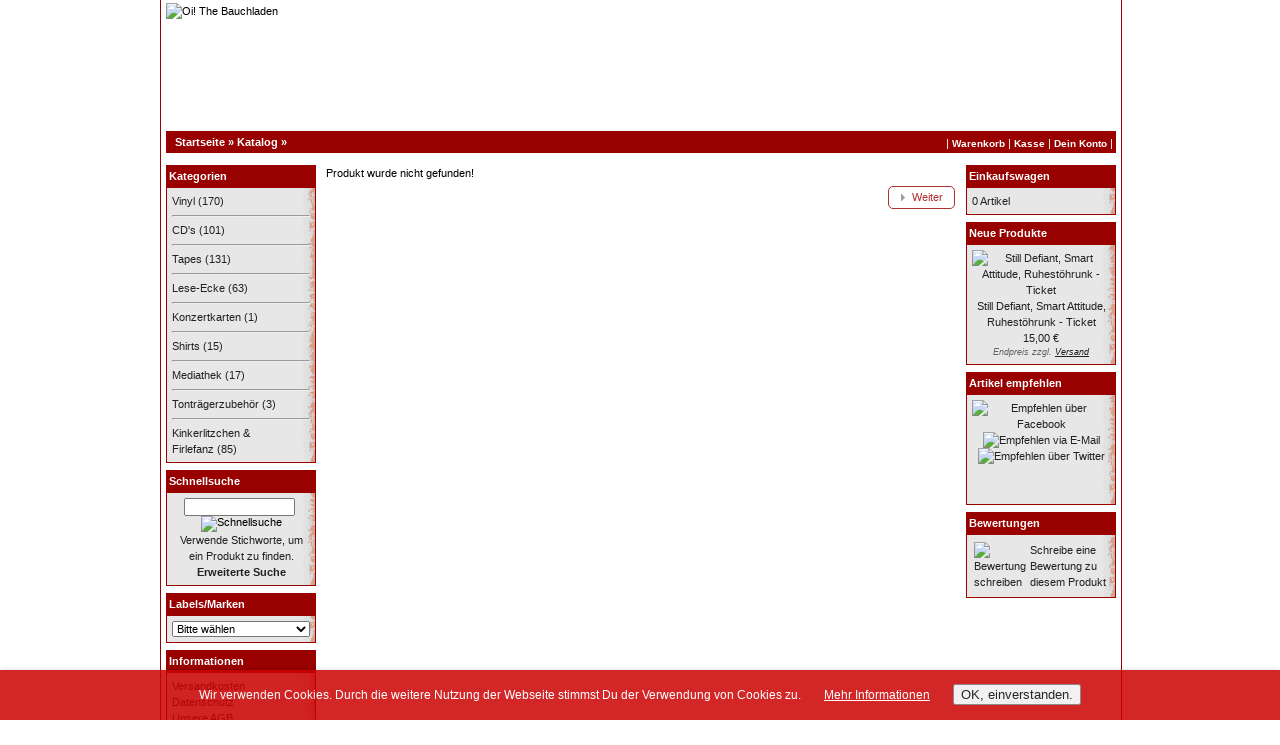

--- FILE ---
content_type: text/html; charset=UTF-8
request_url: https://www.oi-thebauchladen.de/product_info.php/fanzines/heroin-zine-p-1226?osCsid=639971908ffe6edbdb3379e3c0a7024d
body_size: 4912
content:
<!DOCTYPE html PUBLIC "-//W3C//DTD XHTML 1.0 Transitional//EN" "http://www.w3.org/TR/xhtml1/DTD/xhtml1-transitional.dtd">
<html xmlns="http://www.w3.org/1999/xhtml" dir="ltr" lang="de">
<head>
<meta http-equiv="Content-Type" content="text/html; charset=utf-8" />
<title>Oi! The Bauchladen</title>
<link rel="shortcut icon" href="https://www.oi-thebauchladen.de/oi-shop/favicon.ico" type="image/x-icon" />
<base href="https://www.oi-thebauchladen.de/" />
<link rel="stylesheet" type="text/css" href="ext/jquery/ui/redmond/jquery-ui-1.10.4.min.css" />
<script type="text/javascript" src="ext/jquery/jquery-1.11.1.min.js"></script>
<script type="text/javascript" src="ext/jquery/ui/jquery-ui-1.10.4.min.js"></script>


<script type="text/javascript" src="ext/photoset-grid/jquery.photoset-grid.min.js"></script>

<link rel="stylesheet" type="text/css" href="ext/colorbox/colorbox.css" />
<script type="text/javascript" src="ext/colorbox/jquery.colorbox-min.js"></script>
<link rel="stylesheet" type="text/css" href="ext/960gs/960_24_col.css" />
<link rel="stylesheet" type="text/css" href="stylesheet.css" />
<!-- Start Cookie Plugin -->
<script type="text/javascript" src="ext/cookie.js"></script>
<!-- Ende Cookie Plugin -->
</head>
<body>

<div id="bodyWrapper" class="container_24">

<table style="width: 950px; border-right: #990000 solid 1px; border-left:#990000 solid 1px; border-bottom:#990000 solid 1px; background-image:url(images/tabelle-mitte.gif); background-color:#FFF" cellpadding="0" cellspacing="0">
  <tr> 
    <td>

<div id="header" class="grid_24">
  <div id="storeLogo"><a href="https://www.oi-thebauchladen.de/?osCsid=639971908ffe6edbdb3379e3c0a7024d"><img src="images/banners/store_logo.png" alt="Oi! The Bauchladen" title="Oi! The Bauchladen" width="950" height="131" /></a></div>




</div>

<div class="grid_24 ui-widget infoBoxContainer">
  <div class="ui-widget-header infoBoxHeading">&nbsp;&nbsp;<a href="https://www.oi-thebauchladen.de" class="headerNavigation">Startseite</a> &raquo; <a href="https://www.oi-thebauchladen.de/?osCsid=639971908ffe6edbdb3379e3c0a7024d" class="headerNavigation">Katalog</a> &raquo; <a href="https://www.oi-thebauchladen.de/product_info.php/fanzines/heroin-zine-p-1226?osCsid=639971908ffe6edbdb3379e3c0a7024d" class="headerNavigation"></a></div>
  <div id="headerShortcuts">
&nbsp;|&nbsp;<a class="headerShortcutsLinks" href="https://www.oi-thebauchladen.de/shopping_cart.php?osCsid=639971908ffe6edbdb3379e3c0a7024d">Warenkorb</a>&nbsp;|&nbsp;<a class="headerShortcutsLinks" href="https://www.oi-thebauchladen.de/checkout_shipping.php?osCsid=639971908ffe6edbdb3379e3c0a7024d">Kasse</a>&nbsp;|&nbsp;<a class="headerShortcutsLinks" href="https://www.oi-thebauchladen.de/account.php?osCsid=639971908ffe6edbdb3379e3c0a7024d">Dein Konto</a>&nbsp;|&nbsp;  </div>
</div>

<div id="bodyContent" class="grid_16 push_4">

<div class="contentContainer">
  <div class="contentText">
    Produkt wurde nicht gefunden!  </div>

  <div style="float: right;">
    <span class="tdbLink"><a id="tdb1" href="https://www.oi-thebauchladen.de/?osCsid=639971908ffe6edbdb3379e3c0a7024d">Weiter</a></span><script type="text/javascript">$("#tdb1").button({icons:{primary:"ui-icon-triangle-1-e"}}).addClass("ui-priority-secondary").parent().removeClass("tdbLink");</script>  </div>
</div>


</div> <!-- bodyContent //-->


<div id="columnLeft" class="grid_4 pull_16">
  <div class="ui-widget infoBoxContainer">  <div class="ui-widget-header infoBoxHeading">Kategorien</div>  <div class="ui-widget-content infoBoxContents"><a href="https://www.oi-thebauchladen.de/index.php/vinyl-c-41?osCsid=639971908ffe6edbdb3379e3c0a7024d">Vinyl</a>&nbsp;(170)<br /><hr /><a href="https://www.oi-thebauchladen.de/index.php/cds-c-33?osCsid=639971908ffe6edbdb3379e3c0a7024d">CD's</a>&nbsp;(101)<br /><hr /><a href="https://www.oi-thebauchladen.de/index.php/tapes-c-37?osCsid=639971908ffe6edbdb3379e3c0a7024d">Tapes</a>&nbsp;(131)<br /><hr /><a href="https://www.oi-thebauchladen.de/index.php/lese-ecke-c-32?osCsid=639971908ffe6edbdb3379e3c0a7024d">Lese-Ecke</a>&nbsp;(63)<br /><hr /><a href="https://www.oi-thebauchladen.de/index.php/konzertkarten-c-57?osCsid=639971908ffe6edbdb3379e3c0a7024d">Konzertkarten</a>&nbsp;(1)<br /><hr /><a href="https://www.oi-thebauchladen.de/index.php/shirts-c-29?osCsid=639971908ffe6edbdb3379e3c0a7024d">Shirts</a>&nbsp;(15)<br /><hr /><a href="https://www.oi-thebauchladen.de/index.php/mediathek-c-65?osCsid=639971908ffe6edbdb3379e3c0a7024d">Mediathek</a>&nbsp;(17)<br /><hr /><a href="https://www.oi-thebauchladen.de/index.php/tontraegerzubehoer-c-66?osCsid=639971908ffe6edbdb3379e3c0a7024d">Tonträgerzubehör</a>&nbsp;(3)<br /><hr /><a href="https://www.oi-thebauchladen.de/index.php/kinkerlitzchen-firlefanz-c-46?osCsid=639971908ffe6edbdb3379e3c0a7024d">Kinkerlitzchen & Firlefanz</a>&nbsp;(85)<br /></div></div>
<div class="ui-widget infoBoxContainer">  <div class="ui-widget-header infoBoxHeading">Schnellsuche</div>  <div class="ui-widget-content infoBoxContents" style="text-align: center;">    <form name="quick_find" action="https://www.oi-thebauchladen.de/advanced_search_result.php" method="get">    <input type="text" name="keywords" size="10" maxlength="30" style="width: 75%" />&nbsp;<input type="hidden" name="search_in_description" value="1" /><input type="hidden" name="osCsid" value="639971908ffe6edbdb3379e3c0a7024d" /><input type="image" src="includes/languages/german/images/buttons/button_quick_find.gif" alt="Schnellsuche" title=" Schnellsuche " /><br />Verwende Stichworte, um ein Produkt zu finden.<br /><a href="https://www.oi-thebauchladen.de/advanced_search.php?osCsid=639971908ffe6edbdb3379e3c0a7024d"><strong>Erweiterte Suche</strong></a>    </form>  </div></div>
<div class="ui-widget infoBoxContainer">  <div class="ui-widget-header infoBoxHeading">Labels/Marken</div>  <div class="ui-widget-content infoBoxContents"><form name="manufacturers" action="https://www.oi-thebauchladen.de/" method="get"><select name="manufacturers_id" onchange="this.form.submit();" size="1" style="width: 100%"><option value="" selected="selected">Bitte wählen</option><option value="57">4Subculture Records</option><option value="36">Action Records</option><option value="53">Aggrobeat Records</option><option value="22">Aldi Punk</option><option value="93">Anachronism Records</option><option value="64">Anarchy of Sounds Records</option><option value="14">Bandworm Records</option><option value="124">BARACK-O-BAMA BOOTLEGS</option><option value="102">Basement Records</option><option value="37">Bassriot Records</option><option value="28">Blind Beggar Records</option><option value="30">Bords De Seine Records</option><option value="42">Carry On Oi! Tapes</option><option value="107">Celebrate Nothing Records</option><option value="83">Clockwork Punk</option><option value="116">Combat Rock</option><option value="18">Contra Records</option><option value="117">Crowd Control Media</option><option value="123">D.I.WHY Records</option><option value="71">Dim Records</option><option value="115">Dirty Punk Records</option><option value="27">Dirty Sanchez Records</option><option value="35">Double Barrel Records</option><option value="94">DSS Records</option><option value="58">Dunkel Records</option><option value="39">East End Records</option><option value="40">Elb-Power Records</option><option value="99">Enrage Records</option><option value="108">FK Produktion</option><option value="75">Hoehnie Records</option><option value="72">Hope and Glory Records</option><option value="60">Hörsturz Produktionen</option><option value="79">Hostile Class Production</option><option value="103">Imbiss Punk</option><option value="86">Impact Records</option><option value="13">KB-Records</option><option value="92">Kellerassel Records</option><option value="100">Kink Records</option><option value="62">Knock Out Records</option><option value="119">Kraut und Rüben Records</option><option value="98">Laketown Records</option><option value="87">Longshot Music</option><option value="41">Mainstream Records</option><option value="43">Maltkross Records</option><option value="73">Mangy Little Mut Records</option><option value="81">MF-Records</option><option value="111">NSR</option><option value="44">Odlam Skiny Records</option><option value="19">Oi! Tapes</option><option value="50">Oi! The Bauchladen</option><option value="11">Oi! The Nische Records</option><option value="91">Oldschool Factory</option><option value="56">Oli & Ela Records</option><option value="51">Olifant Records</option><option value="109">Pirates Press Records</option><option value="104">Plastic Disc</option><option value="63">Poink Records</option><option value="48">Pretty Shitty Town</option><option value="45">Pride & Passion</option><option value="113">Primator Crew</option><option value="32">Provinzkacke</option><option value="26">Psycho T Records</option><option value="34">Puke-Music</option><option value="49">Punks & Skins Records</option><option value="17">Randale Records</option><option value="101">Ratgirl Records</option><option value="78">Ratpack&#039;s Revenge Records</option><option value="23">Rebellion Records Germany</option><option value="47">Rebellion Records Holland</option><option value="69">Rookie Distributions Records</option><option value="84">Rusty Knife Records</option><option value="25">Saalepower Records</option><option value="24">Scumfuck Mucke</option><option value="122">Shithead Hater Videos</option><option value="97">Shout Proud Records</option><option value="80">Skin Collector</option><option value="89">Skinhead Sounds</option><option value="82">Skins for Skins Records</option><option value="77">SN-Punx</option><option value="88">Spastic Fantastic</option><option value="95">Spirit of the Streets</option><option value="16">Steeltown Records</option><option value="76">Still Burning Records</option><option value="55">Stratum Records</option><option value="105">Street Rock Music</option><option value="21">Streetjustice Records</option><option value="31">Sturmgebrus Records</option><option value="110">Subculture For Life</option><option value="20">Subwix</option><option value="67">Sunny Bastards</option><option value="12">Tällärwäschär Dreckords</option><option value="66">Tape Or Die</option><option value="112">TASM Records</option><option value="61">Teenage Rebel Records</option><option value="90">Terceira Facada Records</option><option value="29">Terri Pirelli</option><option value="59">The Firm Records</option><option value="68">This Means War Records</option><option value="114">Tough Ain&#039;t Enough Records</option><option value="74">Tough Times Music</option><option value="46">Trainwreck Tapes</option><option value="54">Trümmer Pogo</option><option value="106">Tufo Rock</option><option value="118">Twisted Chords</option><option value="15">United Kids Records</option><option value="38">Up Yours Tapes</option><option value="121">Vinyl 4 Bootboys Records</option><option value="33">Voltage Records</option><option value="85">Walzwerk Records</option><option value="70">WCS Production</option><option value="65">Yakuzzi Tapes</option><option value="120">Yelloi Press Records</option><option value="96">Zehnagel Records</option><option value="52">Zonenrock Records</option></select><input type="hidden" name="osCsid" value="639971908ffe6edbdb3379e3c0a7024d" /></form></div></div>
<div class="ui-widget infoBoxContainer">  <div class="ui-widget-header infoBoxHeading">Informationen</div>  <div class="ui-widget-content infoBoxContents">    <a href="https://www.oi-thebauchladen.de/shipping.php?osCsid=639971908ffe6edbdb3379e3c0a7024d">Versandkosten</a><br />    <a href="https://www.oi-thebauchladen.de/privacy.php?osCsid=639971908ffe6edbdb3379e3c0a7024d">Datenschutz</a><br />    <a href="https://www.oi-thebauchladen.de/conditions.php?osCsid=639971908ffe6edbdb3379e3c0a7024d">Unsere AGB</a><br />    <a href="https://www.oi-thebauchladen.de/contact_us.php?osCsid=639971908ffe6edbdb3379e3c0a7024d">Kontakt</a><br />    <a href="https://www.oi-thebauchladen.de/impressum.php?osCsid=639971908ffe6edbdb3379e3c0a7024d">Impressum</a><br />    <a href="https://www.oi-thebauchladen.de/widerruf.php?osCsid=639971908ffe6edbdb3379e3c0a7024d">Widerrufsrecht</a>  </div></div>
<div class="ui-widget infoBoxContainer">  <div class="ui-widget-header infoBoxHeading">Unsere Label-Seiten</div>  <div class="ui-widget-content infoBoxContents">    <a href="http://www.oi-thenische.de">Oi! The Nische</a><br />    <a href="https://de-de.facebook.com/oithenische">Facebook/oithenische</a><br />  </div></div></div>


<div id="columnRight" class="grid_4">
  <div class="ui-widget infoBoxContainer">  <div class="ui-widget-header infoBoxHeading"><a href="https://www.oi-thebauchladen.de/shopping_cart.php?osCsid=639971908ffe6edbdb3379e3c0a7024d">Einkaufswagen</a></div>  <div class="ui-widget-content infoBoxContents">0 Artikel</div></div>
<div class="ui-widget infoBoxContainer">  <div class="ui-widget-header infoBoxHeading"><a href="https://www.oi-thebauchladen.de/products_new.php?osCsid=639971908ffe6edbdb3379e3c0a7024d">Neue Produkte</a></div>  <div class="ui-widget-content infoBoxContents" style="text-align: center;"><a href="https://www.oi-thebauchladen.de/product_info.php/konzertkarten/still-defiant-smart-attitude-ruhestoehrunk-ticket-p-1392?osCsid=639971908ffe6edbdb3379e3c0a7024d"><img src="images/tick_oigasthof_kl.jpg" alt="Still Defiant, Smart Attitude, Ruhestöhrunk - Ticket" title="Still Defiant, Smart Attitude, Ruhestöhrunk - Ticket" width="100" height="100" /></a><br /><a href="https://www.oi-thebauchladen.de/product_info.php/konzertkarten/still-defiant-smart-attitude-ruhestoehrunk-ticket-p-1392?osCsid=639971908ffe6edbdb3379e3c0a7024d">Still Defiant, Smart Attitude, Ruhestöhrunk - Ticket</a><br /> 15,00 €<br /><span class="price-info"> Endpreis zzgl. <a href="https://www.oi-thebauchladen.de/popup_shipping.php?osCsid=639971908ffe6edbdb3379e3c0a7024d" target="_blank" onclick="$('#popupShipping').dialog('open'); return false;"><u>Versand</u></a></span></div></div>
<div class="ui-widget infoBoxContainer">  <div class="ui-widget-header infoBoxHeading">Artikel empfehlen</div>  <div class="ui-widget-content infoBoxContents" style="text-align: center;"><a href="http://www.facebook.com/share.php?u=https%3A%2F%2Fwww.oi-thebauchladen.de%2Fproduct_info.php%2Ffanzines%2Fheroin-zine-p-1226" target="_blank"><img src="images/social_bookmarks/facebook.png" border="0" title="Empfehlen über Facebook" alt="Empfehlen über Facebook" /></a> <a href="https://www.oi-thebauchladen.de/tell_a_friend.php?products_id=1226&amp;osCsid=639971908ffe6edbdb3379e3c0a7024d"><img src="images/social_bookmarks/email.png" border="0" title="Empfehlen via E-Mail" alt="Empfehlen via E-Mail" /></a> <a href="http://twitter.com/home?status=https%3A%2F%2Fwww.oi-thebauchladen.de%2Fproduct_info.php%2Ffanzines%2Fheroin-zine-p-1226" target="_blank"><img src="images/social_bookmarks/twitter.png" border="0" title="Empfehlen über Twitter" alt="Empfehlen über Twitter" /></a> <iframe src="http://www.facebook.com/plugins/like.php?href=https%3A%2F%2Fwww.oi-thebauchladen.de%2Fproduct_info.php%2Ffanzines%2Fheroin-zine-p-1226&amp;layout=button_count&amp;show_faces=true&amp;width=110&amp;action=recommend&amp;colorscheme=dark&amp;height=35" scrolling="no" frameborder="0" style="border:none; overflow:hidden; width:110px; height:35px;" allowTransparency="true"></iframe></div></div>
<div class="ui-widget infoBoxContainer">  <div class="ui-widget-header infoBoxHeading"><a href="https://www.oi-thebauchladen.de/reviews.php?osCsid=639971908ffe6edbdb3379e3c0a7024d">Bewertungen</a></div>  <table border="0" cellspacing="0" cellpadding="2" class="ui-widget-content infoBoxContents"><tr><td><a href="https://www.oi-thebauchladen.de/product_reviews_write.php?products_id=1226&amp;osCsid=639971908ffe6edbdb3379e3c0a7024d"><img src="images/box_write_review.gif" alt="Bewertung schreiben" title="Bewertung schreiben" width="40" height="40" /></a></td><td><a href="https://www.oi-thebauchladen.de/product_reviews_write.php?products_id=1226&amp;osCsid=639971908ffe6edbdb3379e3c0a7024d">Schreibe eine Bewertung zu diesem Produkt</a></td></tr></table></div></div>

   
    <div id="popupShipping" title="Versandkosten">
      <p><p> <u>Versand innerhalb Deutschlands:</u></p>
<p>Die Versandkosten werden mittels des OTB-Shops automatisch anhand des Gesamtgewichts<br />
der einzelnen Artikel errechnet und sind folgendermaßen gestaffelt:</p>
<table width="200" style="border-top:dashed; border-bottom: dashed; border-width:1px; border-color:#990000;">
  <tr><td>bis 50 Gramm</td><td>1,50 Euro</td></tr>
  <tr><td>bis 490 Gramm</td><td>2,50 Euro</td></tr>
  <tr><td>bis 990 Gramm</td><td>4,50 Euro</td></tr>
  <tr><td>bis 1,99 Kilogramm</td><td>5,50 Euro</td></tr>
  <tr><td>bis 5 Kilogramm</td><td>6,50 Euro</td></tr>
  <tr><td>bis 10 Kilogramm</td><td>9,00 Euro</td></tr></table>
<p>- versandkostenfrei ab einem Betsellwert von 100,00 Euro !<br />- kein Mindestbestellwert !<br />- kein Mindermengenzuschlag !</p>
<p>Alle angegebenen Preise sind Endpreise zzgl. Versandkosten.</p>Aufgrund des Kleinunternehmerstatus gem. § 19 UStG wird keine Umsatzsteuer erhoben und<br />daher auch nicht ausgewiesen. </p>
    </div>
<script type="text/javascript">
$('#popupShipping').dialog({
  autoOpen: false,
  width: 600,
  height: 450,
  buttons: {
    Ok: function() {
      $(this).dialog('close');
    }
  }
});
</script>


<div class="grid_24 footer">
<div class="footerlast"><p align="center">Copyright &copy; 2026 <a href="https://www.oi-thebauchladen.de/?osCsid=639971908ffe6edbdb3379e3c0a7024d">Oi! The Bauchladen</a>&nbsp;|&nbsp;Powered by <a href="http://www.oscommerce.com" target="_blank">osCommerce</a></p></div>
</div>


<script type="text/javascript">
$('.productListTable tr:nth-child(even)').addClass('alt');
</script>
</td>
</tr>
</table><div style="clear:both;"></div>
</div> <!-- bodyWrapper //-->


<div id="cookie-popup">
  <span class="hinweis">Wir verwenden Cookies. Durch die weitere Nutzung der Webseite stimmst Du der Verwendung von Cookies zu.</span> 
  <span class="more-info"><a href="/privacy.php">Mehr Informationen</a></span>
  <button onclick='cookieOk()'>OK, einverstanden.</button>
</div>

</body>
</html>
